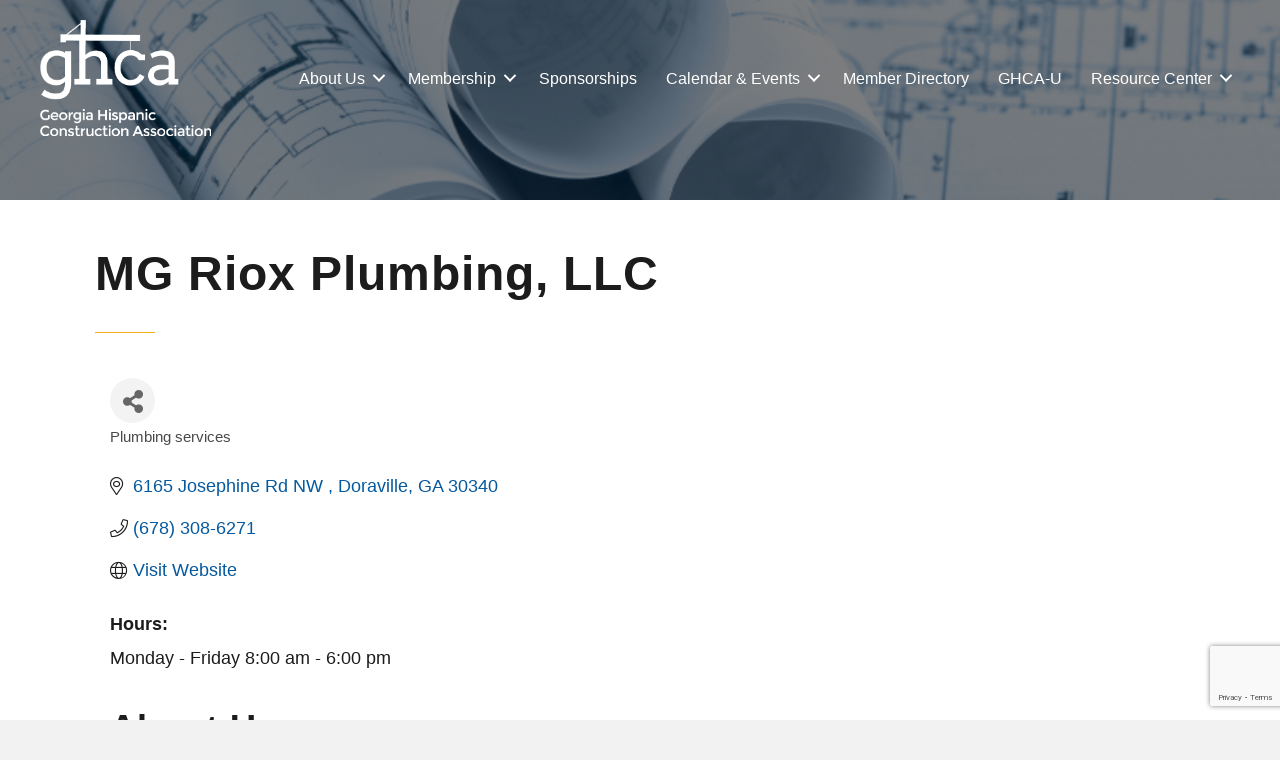

--- FILE ---
content_type: text/html; charset=utf-8
request_url: https://www.google.com/recaptcha/enterprise/anchor?ar=1&k=6LfI_T8rAAAAAMkWHrLP_GfSf3tLy9tKa839wcWa&co=aHR0cHM6Ly9idXNpbmVzcy5nZW9yZ2lhaGNhLm9yZzo0NDM.&hl=en&v=N67nZn4AqZkNcbeMu4prBgzg&size=invisible&anchor-ms=20000&execute-ms=30000&cb=wnezkrjbzp38
body_size: 49081
content:
<!DOCTYPE HTML><html dir="ltr" lang="en"><head><meta http-equiv="Content-Type" content="text/html; charset=UTF-8">
<meta http-equiv="X-UA-Compatible" content="IE=edge">
<title>reCAPTCHA</title>
<style type="text/css">
/* cyrillic-ext */
@font-face {
  font-family: 'Roboto';
  font-style: normal;
  font-weight: 400;
  font-stretch: 100%;
  src: url(//fonts.gstatic.com/s/roboto/v48/KFO7CnqEu92Fr1ME7kSn66aGLdTylUAMa3GUBHMdazTgWw.woff2) format('woff2');
  unicode-range: U+0460-052F, U+1C80-1C8A, U+20B4, U+2DE0-2DFF, U+A640-A69F, U+FE2E-FE2F;
}
/* cyrillic */
@font-face {
  font-family: 'Roboto';
  font-style: normal;
  font-weight: 400;
  font-stretch: 100%;
  src: url(//fonts.gstatic.com/s/roboto/v48/KFO7CnqEu92Fr1ME7kSn66aGLdTylUAMa3iUBHMdazTgWw.woff2) format('woff2');
  unicode-range: U+0301, U+0400-045F, U+0490-0491, U+04B0-04B1, U+2116;
}
/* greek-ext */
@font-face {
  font-family: 'Roboto';
  font-style: normal;
  font-weight: 400;
  font-stretch: 100%;
  src: url(//fonts.gstatic.com/s/roboto/v48/KFO7CnqEu92Fr1ME7kSn66aGLdTylUAMa3CUBHMdazTgWw.woff2) format('woff2');
  unicode-range: U+1F00-1FFF;
}
/* greek */
@font-face {
  font-family: 'Roboto';
  font-style: normal;
  font-weight: 400;
  font-stretch: 100%;
  src: url(//fonts.gstatic.com/s/roboto/v48/KFO7CnqEu92Fr1ME7kSn66aGLdTylUAMa3-UBHMdazTgWw.woff2) format('woff2');
  unicode-range: U+0370-0377, U+037A-037F, U+0384-038A, U+038C, U+038E-03A1, U+03A3-03FF;
}
/* math */
@font-face {
  font-family: 'Roboto';
  font-style: normal;
  font-weight: 400;
  font-stretch: 100%;
  src: url(//fonts.gstatic.com/s/roboto/v48/KFO7CnqEu92Fr1ME7kSn66aGLdTylUAMawCUBHMdazTgWw.woff2) format('woff2');
  unicode-range: U+0302-0303, U+0305, U+0307-0308, U+0310, U+0312, U+0315, U+031A, U+0326-0327, U+032C, U+032F-0330, U+0332-0333, U+0338, U+033A, U+0346, U+034D, U+0391-03A1, U+03A3-03A9, U+03B1-03C9, U+03D1, U+03D5-03D6, U+03F0-03F1, U+03F4-03F5, U+2016-2017, U+2034-2038, U+203C, U+2040, U+2043, U+2047, U+2050, U+2057, U+205F, U+2070-2071, U+2074-208E, U+2090-209C, U+20D0-20DC, U+20E1, U+20E5-20EF, U+2100-2112, U+2114-2115, U+2117-2121, U+2123-214F, U+2190, U+2192, U+2194-21AE, U+21B0-21E5, U+21F1-21F2, U+21F4-2211, U+2213-2214, U+2216-22FF, U+2308-230B, U+2310, U+2319, U+231C-2321, U+2336-237A, U+237C, U+2395, U+239B-23B7, U+23D0, U+23DC-23E1, U+2474-2475, U+25AF, U+25B3, U+25B7, U+25BD, U+25C1, U+25CA, U+25CC, U+25FB, U+266D-266F, U+27C0-27FF, U+2900-2AFF, U+2B0E-2B11, U+2B30-2B4C, U+2BFE, U+3030, U+FF5B, U+FF5D, U+1D400-1D7FF, U+1EE00-1EEFF;
}
/* symbols */
@font-face {
  font-family: 'Roboto';
  font-style: normal;
  font-weight: 400;
  font-stretch: 100%;
  src: url(//fonts.gstatic.com/s/roboto/v48/KFO7CnqEu92Fr1ME7kSn66aGLdTylUAMaxKUBHMdazTgWw.woff2) format('woff2');
  unicode-range: U+0001-000C, U+000E-001F, U+007F-009F, U+20DD-20E0, U+20E2-20E4, U+2150-218F, U+2190, U+2192, U+2194-2199, U+21AF, U+21E6-21F0, U+21F3, U+2218-2219, U+2299, U+22C4-22C6, U+2300-243F, U+2440-244A, U+2460-24FF, U+25A0-27BF, U+2800-28FF, U+2921-2922, U+2981, U+29BF, U+29EB, U+2B00-2BFF, U+4DC0-4DFF, U+FFF9-FFFB, U+10140-1018E, U+10190-1019C, U+101A0, U+101D0-101FD, U+102E0-102FB, U+10E60-10E7E, U+1D2C0-1D2D3, U+1D2E0-1D37F, U+1F000-1F0FF, U+1F100-1F1AD, U+1F1E6-1F1FF, U+1F30D-1F30F, U+1F315, U+1F31C, U+1F31E, U+1F320-1F32C, U+1F336, U+1F378, U+1F37D, U+1F382, U+1F393-1F39F, U+1F3A7-1F3A8, U+1F3AC-1F3AF, U+1F3C2, U+1F3C4-1F3C6, U+1F3CA-1F3CE, U+1F3D4-1F3E0, U+1F3ED, U+1F3F1-1F3F3, U+1F3F5-1F3F7, U+1F408, U+1F415, U+1F41F, U+1F426, U+1F43F, U+1F441-1F442, U+1F444, U+1F446-1F449, U+1F44C-1F44E, U+1F453, U+1F46A, U+1F47D, U+1F4A3, U+1F4B0, U+1F4B3, U+1F4B9, U+1F4BB, U+1F4BF, U+1F4C8-1F4CB, U+1F4D6, U+1F4DA, U+1F4DF, U+1F4E3-1F4E6, U+1F4EA-1F4ED, U+1F4F7, U+1F4F9-1F4FB, U+1F4FD-1F4FE, U+1F503, U+1F507-1F50B, U+1F50D, U+1F512-1F513, U+1F53E-1F54A, U+1F54F-1F5FA, U+1F610, U+1F650-1F67F, U+1F687, U+1F68D, U+1F691, U+1F694, U+1F698, U+1F6AD, U+1F6B2, U+1F6B9-1F6BA, U+1F6BC, U+1F6C6-1F6CF, U+1F6D3-1F6D7, U+1F6E0-1F6EA, U+1F6F0-1F6F3, U+1F6F7-1F6FC, U+1F700-1F7FF, U+1F800-1F80B, U+1F810-1F847, U+1F850-1F859, U+1F860-1F887, U+1F890-1F8AD, U+1F8B0-1F8BB, U+1F8C0-1F8C1, U+1F900-1F90B, U+1F93B, U+1F946, U+1F984, U+1F996, U+1F9E9, U+1FA00-1FA6F, U+1FA70-1FA7C, U+1FA80-1FA89, U+1FA8F-1FAC6, U+1FACE-1FADC, U+1FADF-1FAE9, U+1FAF0-1FAF8, U+1FB00-1FBFF;
}
/* vietnamese */
@font-face {
  font-family: 'Roboto';
  font-style: normal;
  font-weight: 400;
  font-stretch: 100%;
  src: url(//fonts.gstatic.com/s/roboto/v48/KFO7CnqEu92Fr1ME7kSn66aGLdTylUAMa3OUBHMdazTgWw.woff2) format('woff2');
  unicode-range: U+0102-0103, U+0110-0111, U+0128-0129, U+0168-0169, U+01A0-01A1, U+01AF-01B0, U+0300-0301, U+0303-0304, U+0308-0309, U+0323, U+0329, U+1EA0-1EF9, U+20AB;
}
/* latin-ext */
@font-face {
  font-family: 'Roboto';
  font-style: normal;
  font-weight: 400;
  font-stretch: 100%;
  src: url(//fonts.gstatic.com/s/roboto/v48/KFO7CnqEu92Fr1ME7kSn66aGLdTylUAMa3KUBHMdazTgWw.woff2) format('woff2');
  unicode-range: U+0100-02BA, U+02BD-02C5, U+02C7-02CC, U+02CE-02D7, U+02DD-02FF, U+0304, U+0308, U+0329, U+1D00-1DBF, U+1E00-1E9F, U+1EF2-1EFF, U+2020, U+20A0-20AB, U+20AD-20C0, U+2113, U+2C60-2C7F, U+A720-A7FF;
}
/* latin */
@font-face {
  font-family: 'Roboto';
  font-style: normal;
  font-weight: 400;
  font-stretch: 100%;
  src: url(//fonts.gstatic.com/s/roboto/v48/KFO7CnqEu92Fr1ME7kSn66aGLdTylUAMa3yUBHMdazQ.woff2) format('woff2');
  unicode-range: U+0000-00FF, U+0131, U+0152-0153, U+02BB-02BC, U+02C6, U+02DA, U+02DC, U+0304, U+0308, U+0329, U+2000-206F, U+20AC, U+2122, U+2191, U+2193, U+2212, U+2215, U+FEFF, U+FFFD;
}
/* cyrillic-ext */
@font-face {
  font-family: 'Roboto';
  font-style: normal;
  font-weight: 500;
  font-stretch: 100%;
  src: url(//fonts.gstatic.com/s/roboto/v48/KFO7CnqEu92Fr1ME7kSn66aGLdTylUAMa3GUBHMdazTgWw.woff2) format('woff2');
  unicode-range: U+0460-052F, U+1C80-1C8A, U+20B4, U+2DE0-2DFF, U+A640-A69F, U+FE2E-FE2F;
}
/* cyrillic */
@font-face {
  font-family: 'Roboto';
  font-style: normal;
  font-weight: 500;
  font-stretch: 100%;
  src: url(//fonts.gstatic.com/s/roboto/v48/KFO7CnqEu92Fr1ME7kSn66aGLdTylUAMa3iUBHMdazTgWw.woff2) format('woff2');
  unicode-range: U+0301, U+0400-045F, U+0490-0491, U+04B0-04B1, U+2116;
}
/* greek-ext */
@font-face {
  font-family: 'Roboto';
  font-style: normal;
  font-weight: 500;
  font-stretch: 100%;
  src: url(//fonts.gstatic.com/s/roboto/v48/KFO7CnqEu92Fr1ME7kSn66aGLdTylUAMa3CUBHMdazTgWw.woff2) format('woff2');
  unicode-range: U+1F00-1FFF;
}
/* greek */
@font-face {
  font-family: 'Roboto';
  font-style: normal;
  font-weight: 500;
  font-stretch: 100%;
  src: url(//fonts.gstatic.com/s/roboto/v48/KFO7CnqEu92Fr1ME7kSn66aGLdTylUAMa3-UBHMdazTgWw.woff2) format('woff2');
  unicode-range: U+0370-0377, U+037A-037F, U+0384-038A, U+038C, U+038E-03A1, U+03A3-03FF;
}
/* math */
@font-face {
  font-family: 'Roboto';
  font-style: normal;
  font-weight: 500;
  font-stretch: 100%;
  src: url(//fonts.gstatic.com/s/roboto/v48/KFO7CnqEu92Fr1ME7kSn66aGLdTylUAMawCUBHMdazTgWw.woff2) format('woff2');
  unicode-range: U+0302-0303, U+0305, U+0307-0308, U+0310, U+0312, U+0315, U+031A, U+0326-0327, U+032C, U+032F-0330, U+0332-0333, U+0338, U+033A, U+0346, U+034D, U+0391-03A1, U+03A3-03A9, U+03B1-03C9, U+03D1, U+03D5-03D6, U+03F0-03F1, U+03F4-03F5, U+2016-2017, U+2034-2038, U+203C, U+2040, U+2043, U+2047, U+2050, U+2057, U+205F, U+2070-2071, U+2074-208E, U+2090-209C, U+20D0-20DC, U+20E1, U+20E5-20EF, U+2100-2112, U+2114-2115, U+2117-2121, U+2123-214F, U+2190, U+2192, U+2194-21AE, U+21B0-21E5, U+21F1-21F2, U+21F4-2211, U+2213-2214, U+2216-22FF, U+2308-230B, U+2310, U+2319, U+231C-2321, U+2336-237A, U+237C, U+2395, U+239B-23B7, U+23D0, U+23DC-23E1, U+2474-2475, U+25AF, U+25B3, U+25B7, U+25BD, U+25C1, U+25CA, U+25CC, U+25FB, U+266D-266F, U+27C0-27FF, U+2900-2AFF, U+2B0E-2B11, U+2B30-2B4C, U+2BFE, U+3030, U+FF5B, U+FF5D, U+1D400-1D7FF, U+1EE00-1EEFF;
}
/* symbols */
@font-face {
  font-family: 'Roboto';
  font-style: normal;
  font-weight: 500;
  font-stretch: 100%;
  src: url(//fonts.gstatic.com/s/roboto/v48/KFO7CnqEu92Fr1ME7kSn66aGLdTylUAMaxKUBHMdazTgWw.woff2) format('woff2');
  unicode-range: U+0001-000C, U+000E-001F, U+007F-009F, U+20DD-20E0, U+20E2-20E4, U+2150-218F, U+2190, U+2192, U+2194-2199, U+21AF, U+21E6-21F0, U+21F3, U+2218-2219, U+2299, U+22C4-22C6, U+2300-243F, U+2440-244A, U+2460-24FF, U+25A0-27BF, U+2800-28FF, U+2921-2922, U+2981, U+29BF, U+29EB, U+2B00-2BFF, U+4DC0-4DFF, U+FFF9-FFFB, U+10140-1018E, U+10190-1019C, U+101A0, U+101D0-101FD, U+102E0-102FB, U+10E60-10E7E, U+1D2C0-1D2D3, U+1D2E0-1D37F, U+1F000-1F0FF, U+1F100-1F1AD, U+1F1E6-1F1FF, U+1F30D-1F30F, U+1F315, U+1F31C, U+1F31E, U+1F320-1F32C, U+1F336, U+1F378, U+1F37D, U+1F382, U+1F393-1F39F, U+1F3A7-1F3A8, U+1F3AC-1F3AF, U+1F3C2, U+1F3C4-1F3C6, U+1F3CA-1F3CE, U+1F3D4-1F3E0, U+1F3ED, U+1F3F1-1F3F3, U+1F3F5-1F3F7, U+1F408, U+1F415, U+1F41F, U+1F426, U+1F43F, U+1F441-1F442, U+1F444, U+1F446-1F449, U+1F44C-1F44E, U+1F453, U+1F46A, U+1F47D, U+1F4A3, U+1F4B0, U+1F4B3, U+1F4B9, U+1F4BB, U+1F4BF, U+1F4C8-1F4CB, U+1F4D6, U+1F4DA, U+1F4DF, U+1F4E3-1F4E6, U+1F4EA-1F4ED, U+1F4F7, U+1F4F9-1F4FB, U+1F4FD-1F4FE, U+1F503, U+1F507-1F50B, U+1F50D, U+1F512-1F513, U+1F53E-1F54A, U+1F54F-1F5FA, U+1F610, U+1F650-1F67F, U+1F687, U+1F68D, U+1F691, U+1F694, U+1F698, U+1F6AD, U+1F6B2, U+1F6B9-1F6BA, U+1F6BC, U+1F6C6-1F6CF, U+1F6D3-1F6D7, U+1F6E0-1F6EA, U+1F6F0-1F6F3, U+1F6F7-1F6FC, U+1F700-1F7FF, U+1F800-1F80B, U+1F810-1F847, U+1F850-1F859, U+1F860-1F887, U+1F890-1F8AD, U+1F8B0-1F8BB, U+1F8C0-1F8C1, U+1F900-1F90B, U+1F93B, U+1F946, U+1F984, U+1F996, U+1F9E9, U+1FA00-1FA6F, U+1FA70-1FA7C, U+1FA80-1FA89, U+1FA8F-1FAC6, U+1FACE-1FADC, U+1FADF-1FAE9, U+1FAF0-1FAF8, U+1FB00-1FBFF;
}
/* vietnamese */
@font-face {
  font-family: 'Roboto';
  font-style: normal;
  font-weight: 500;
  font-stretch: 100%;
  src: url(//fonts.gstatic.com/s/roboto/v48/KFO7CnqEu92Fr1ME7kSn66aGLdTylUAMa3OUBHMdazTgWw.woff2) format('woff2');
  unicode-range: U+0102-0103, U+0110-0111, U+0128-0129, U+0168-0169, U+01A0-01A1, U+01AF-01B0, U+0300-0301, U+0303-0304, U+0308-0309, U+0323, U+0329, U+1EA0-1EF9, U+20AB;
}
/* latin-ext */
@font-face {
  font-family: 'Roboto';
  font-style: normal;
  font-weight: 500;
  font-stretch: 100%;
  src: url(//fonts.gstatic.com/s/roboto/v48/KFO7CnqEu92Fr1ME7kSn66aGLdTylUAMa3KUBHMdazTgWw.woff2) format('woff2');
  unicode-range: U+0100-02BA, U+02BD-02C5, U+02C7-02CC, U+02CE-02D7, U+02DD-02FF, U+0304, U+0308, U+0329, U+1D00-1DBF, U+1E00-1E9F, U+1EF2-1EFF, U+2020, U+20A0-20AB, U+20AD-20C0, U+2113, U+2C60-2C7F, U+A720-A7FF;
}
/* latin */
@font-face {
  font-family: 'Roboto';
  font-style: normal;
  font-weight: 500;
  font-stretch: 100%;
  src: url(//fonts.gstatic.com/s/roboto/v48/KFO7CnqEu92Fr1ME7kSn66aGLdTylUAMa3yUBHMdazQ.woff2) format('woff2');
  unicode-range: U+0000-00FF, U+0131, U+0152-0153, U+02BB-02BC, U+02C6, U+02DA, U+02DC, U+0304, U+0308, U+0329, U+2000-206F, U+20AC, U+2122, U+2191, U+2193, U+2212, U+2215, U+FEFF, U+FFFD;
}
/* cyrillic-ext */
@font-face {
  font-family: 'Roboto';
  font-style: normal;
  font-weight: 900;
  font-stretch: 100%;
  src: url(//fonts.gstatic.com/s/roboto/v48/KFO7CnqEu92Fr1ME7kSn66aGLdTylUAMa3GUBHMdazTgWw.woff2) format('woff2');
  unicode-range: U+0460-052F, U+1C80-1C8A, U+20B4, U+2DE0-2DFF, U+A640-A69F, U+FE2E-FE2F;
}
/* cyrillic */
@font-face {
  font-family: 'Roboto';
  font-style: normal;
  font-weight: 900;
  font-stretch: 100%;
  src: url(//fonts.gstatic.com/s/roboto/v48/KFO7CnqEu92Fr1ME7kSn66aGLdTylUAMa3iUBHMdazTgWw.woff2) format('woff2');
  unicode-range: U+0301, U+0400-045F, U+0490-0491, U+04B0-04B1, U+2116;
}
/* greek-ext */
@font-face {
  font-family: 'Roboto';
  font-style: normal;
  font-weight: 900;
  font-stretch: 100%;
  src: url(//fonts.gstatic.com/s/roboto/v48/KFO7CnqEu92Fr1ME7kSn66aGLdTylUAMa3CUBHMdazTgWw.woff2) format('woff2');
  unicode-range: U+1F00-1FFF;
}
/* greek */
@font-face {
  font-family: 'Roboto';
  font-style: normal;
  font-weight: 900;
  font-stretch: 100%;
  src: url(//fonts.gstatic.com/s/roboto/v48/KFO7CnqEu92Fr1ME7kSn66aGLdTylUAMa3-UBHMdazTgWw.woff2) format('woff2');
  unicode-range: U+0370-0377, U+037A-037F, U+0384-038A, U+038C, U+038E-03A1, U+03A3-03FF;
}
/* math */
@font-face {
  font-family: 'Roboto';
  font-style: normal;
  font-weight: 900;
  font-stretch: 100%;
  src: url(//fonts.gstatic.com/s/roboto/v48/KFO7CnqEu92Fr1ME7kSn66aGLdTylUAMawCUBHMdazTgWw.woff2) format('woff2');
  unicode-range: U+0302-0303, U+0305, U+0307-0308, U+0310, U+0312, U+0315, U+031A, U+0326-0327, U+032C, U+032F-0330, U+0332-0333, U+0338, U+033A, U+0346, U+034D, U+0391-03A1, U+03A3-03A9, U+03B1-03C9, U+03D1, U+03D5-03D6, U+03F0-03F1, U+03F4-03F5, U+2016-2017, U+2034-2038, U+203C, U+2040, U+2043, U+2047, U+2050, U+2057, U+205F, U+2070-2071, U+2074-208E, U+2090-209C, U+20D0-20DC, U+20E1, U+20E5-20EF, U+2100-2112, U+2114-2115, U+2117-2121, U+2123-214F, U+2190, U+2192, U+2194-21AE, U+21B0-21E5, U+21F1-21F2, U+21F4-2211, U+2213-2214, U+2216-22FF, U+2308-230B, U+2310, U+2319, U+231C-2321, U+2336-237A, U+237C, U+2395, U+239B-23B7, U+23D0, U+23DC-23E1, U+2474-2475, U+25AF, U+25B3, U+25B7, U+25BD, U+25C1, U+25CA, U+25CC, U+25FB, U+266D-266F, U+27C0-27FF, U+2900-2AFF, U+2B0E-2B11, U+2B30-2B4C, U+2BFE, U+3030, U+FF5B, U+FF5D, U+1D400-1D7FF, U+1EE00-1EEFF;
}
/* symbols */
@font-face {
  font-family: 'Roboto';
  font-style: normal;
  font-weight: 900;
  font-stretch: 100%;
  src: url(//fonts.gstatic.com/s/roboto/v48/KFO7CnqEu92Fr1ME7kSn66aGLdTylUAMaxKUBHMdazTgWw.woff2) format('woff2');
  unicode-range: U+0001-000C, U+000E-001F, U+007F-009F, U+20DD-20E0, U+20E2-20E4, U+2150-218F, U+2190, U+2192, U+2194-2199, U+21AF, U+21E6-21F0, U+21F3, U+2218-2219, U+2299, U+22C4-22C6, U+2300-243F, U+2440-244A, U+2460-24FF, U+25A0-27BF, U+2800-28FF, U+2921-2922, U+2981, U+29BF, U+29EB, U+2B00-2BFF, U+4DC0-4DFF, U+FFF9-FFFB, U+10140-1018E, U+10190-1019C, U+101A0, U+101D0-101FD, U+102E0-102FB, U+10E60-10E7E, U+1D2C0-1D2D3, U+1D2E0-1D37F, U+1F000-1F0FF, U+1F100-1F1AD, U+1F1E6-1F1FF, U+1F30D-1F30F, U+1F315, U+1F31C, U+1F31E, U+1F320-1F32C, U+1F336, U+1F378, U+1F37D, U+1F382, U+1F393-1F39F, U+1F3A7-1F3A8, U+1F3AC-1F3AF, U+1F3C2, U+1F3C4-1F3C6, U+1F3CA-1F3CE, U+1F3D4-1F3E0, U+1F3ED, U+1F3F1-1F3F3, U+1F3F5-1F3F7, U+1F408, U+1F415, U+1F41F, U+1F426, U+1F43F, U+1F441-1F442, U+1F444, U+1F446-1F449, U+1F44C-1F44E, U+1F453, U+1F46A, U+1F47D, U+1F4A3, U+1F4B0, U+1F4B3, U+1F4B9, U+1F4BB, U+1F4BF, U+1F4C8-1F4CB, U+1F4D6, U+1F4DA, U+1F4DF, U+1F4E3-1F4E6, U+1F4EA-1F4ED, U+1F4F7, U+1F4F9-1F4FB, U+1F4FD-1F4FE, U+1F503, U+1F507-1F50B, U+1F50D, U+1F512-1F513, U+1F53E-1F54A, U+1F54F-1F5FA, U+1F610, U+1F650-1F67F, U+1F687, U+1F68D, U+1F691, U+1F694, U+1F698, U+1F6AD, U+1F6B2, U+1F6B9-1F6BA, U+1F6BC, U+1F6C6-1F6CF, U+1F6D3-1F6D7, U+1F6E0-1F6EA, U+1F6F0-1F6F3, U+1F6F7-1F6FC, U+1F700-1F7FF, U+1F800-1F80B, U+1F810-1F847, U+1F850-1F859, U+1F860-1F887, U+1F890-1F8AD, U+1F8B0-1F8BB, U+1F8C0-1F8C1, U+1F900-1F90B, U+1F93B, U+1F946, U+1F984, U+1F996, U+1F9E9, U+1FA00-1FA6F, U+1FA70-1FA7C, U+1FA80-1FA89, U+1FA8F-1FAC6, U+1FACE-1FADC, U+1FADF-1FAE9, U+1FAF0-1FAF8, U+1FB00-1FBFF;
}
/* vietnamese */
@font-face {
  font-family: 'Roboto';
  font-style: normal;
  font-weight: 900;
  font-stretch: 100%;
  src: url(//fonts.gstatic.com/s/roboto/v48/KFO7CnqEu92Fr1ME7kSn66aGLdTylUAMa3OUBHMdazTgWw.woff2) format('woff2');
  unicode-range: U+0102-0103, U+0110-0111, U+0128-0129, U+0168-0169, U+01A0-01A1, U+01AF-01B0, U+0300-0301, U+0303-0304, U+0308-0309, U+0323, U+0329, U+1EA0-1EF9, U+20AB;
}
/* latin-ext */
@font-face {
  font-family: 'Roboto';
  font-style: normal;
  font-weight: 900;
  font-stretch: 100%;
  src: url(//fonts.gstatic.com/s/roboto/v48/KFO7CnqEu92Fr1ME7kSn66aGLdTylUAMa3KUBHMdazTgWw.woff2) format('woff2');
  unicode-range: U+0100-02BA, U+02BD-02C5, U+02C7-02CC, U+02CE-02D7, U+02DD-02FF, U+0304, U+0308, U+0329, U+1D00-1DBF, U+1E00-1E9F, U+1EF2-1EFF, U+2020, U+20A0-20AB, U+20AD-20C0, U+2113, U+2C60-2C7F, U+A720-A7FF;
}
/* latin */
@font-face {
  font-family: 'Roboto';
  font-style: normal;
  font-weight: 900;
  font-stretch: 100%;
  src: url(//fonts.gstatic.com/s/roboto/v48/KFO7CnqEu92Fr1ME7kSn66aGLdTylUAMa3yUBHMdazQ.woff2) format('woff2');
  unicode-range: U+0000-00FF, U+0131, U+0152-0153, U+02BB-02BC, U+02C6, U+02DA, U+02DC, U+0304, U+0308, U+0329, U+2000-206F, U+20AC, U+2122, U+2191, U+2193, U+2212, U+2215, U+FEFF, U+FFFD;
}

</style>
<link rel="stylesheet" type="text/css" href="https://www.gstatic.com/recaptcha/releases/N67nZn4AqZkNcbeMu4prBgzg/styles__ltr.css">
<script nonce="gO1rtJTT3Vj9B_6yxoMKQA" type="text/javascript">window['__recaptcha_api'] = 'https://www.google.com/recaptcha/enterprise/';</script>
<script type="text/javascript" src="https://www.gstatic.com/recaptcha/releases/N67nZn4AqZkNcbeMu4prBgzg/recaptcha__en.js" nonce="gO1rtJTT3Vj9B_6yxoMKQA">
      
    </script></head>
<body><div id="rc-anchor-alert" class="rc-anchor-alert"></div>
<input type="hidden" id="recaptcha-token" value="[base64]">
<script type="text/javascript" nonce="gO1rtJTT3Vj9B_6yxoMKQA">
      recaptcha.anchor.Main.init("[\x22ainput\x22,[\x22bgdata\x22,\x22\x22,\[base64]/[base64]/MjU1Ong/[base64]/[base64]/[base64]/[base64]/[base64]/[base64]/[base64]/[base64]/[base64]/[base64]/[base64]/[base64]/[base64]/[base64]/[base64]\\u003d\x22,\[base64]\x22,\x22E8K0Z8Kjw4MRbcOmwqTDt8OCw7wzRMKqw4XDoyx4TMKlwq7Cil7CqcKeSXNqecOBIsKYw69rCsK6woQzUXAGw6sjwogPw5/ChTfDiMKHOEo2wpUTw4gRwpgRw5RbJsKkccKgVcORwr0aw4o3wpTDqn96woNPw6nCuALCgiYLagV+w4tRGsKVwrDCtcOkwo7DrsKcw5Enwoxdw5xuw4EEw6bCkFTCl8KuNsK+WGd/e8KOwph/T8OYFhpWWsOMcQvCqzgUwq93ZMK9JFnClTfCosKJD8O/w6/Dj0LDqiHDowNnOsOUw4jCnUlURkPCkMKRDMK7w68Lw4Fhw7HCrcKODnQjDXl6OsKIRsOSGcO4V8OyYRl/AgBAwpkLBMK+fcKHVcOuwovDl8ORw680wqvCmSwiw4gHw4vCjcKKVsKZDE8NwobCpRQ6a1FMWhwgw4t8esO3w4HDpynDhFnCt2s4IcOgH8KRw6nDrMKNRh7DhMK+QnXDjsOBBMOHKDAvN8OqwrTDssK9woHCmmDDv8OqE8KXw6rDv8KNf8KMPcK4w7VeIkcGw4DCpF/[base64]/wpTCuG8Aw6tIccOSwpw4wqA0WQFlwpYdHRkfAwrCmsO1w5A9w5XCjlRvBsK6acKnwqlVDibCuSYMw4EBBcOnwottBE/DhcO1woEub3ArwrvCp0YpB0M9wqBqY8KdS8OcDlZFSMOGDTzDjFTCsSckOx5FW8Oxw4bCtUdbw4w4CmoQwr13QnvCvAXCvMOkdFFXQsOQDcO9woMiwqbChsKEZGBFw5LCnFxOwqkdKMO5ZgwwTyI6UcKiw7/DhcO3wqPCrsO6w4diwrBCRCrDusKDZUHCgS5PwrdlbcKNwojCkcKbw5LDtsOyw5AiwrE7w6nDiMKkE8K8wpbDlmh6REvCusOew4RDw70mwpovwovCqDEYegRNCkJTSsOwNcOYW8Kcwr/Cr8KHUcOcw4hMwoFpw604Cz/CqhwmexvCgDTCo8KTw7bCo3NXUsOcw7fCi8KcfsODw7XCqn52w6DCi1QHw5xpGsKdFUrCkVFWTMOfCsKJCsKPw7MvwoszWsO8w6/[base64]/CuT/CoWF9CHPChsKPLFNvYW1Kw7fDqsOkPMOswpMjw68FJENPZMOZSMKLw5TDksKsH8KuwoEywoDDtxTDlcO2wofDkAA+w7c3w4nDhsKXck8jF8OmEMO+T8OjwrpQw4oFFQrDpXEOfsKPwpo1wp/[base64]/[base64]/DhHJDw6opQsOXwpdnw4Uob2bDj8OUD8Kyw4LDtVzCliNQw6rDjETDplHCuMOZwqzCrhI+XX3Dq8OrwpN+wolaAMKcPWjDpMKHwozDiB0KJlHDu8Omw7xdCFvCo8OOwrZdw7rDisKMZ1xRFcKiw59Twq/Dg8O2AMKtw7/CmsKxw6BHUFV5wpzCnGzDmcKwwpTCjcKda8O4wovCuBlkw77ChlwmwrXCuFgNwoMuwq3Dlls2wpkEw6/[base64]/Cv8Oge8Oaw7EwwrwTMwckw49jwpYfFMOfX8OFZ2FewobDkcO2woDCuMOYJ8OOw5fDqMKgWMK9CmXDrgnDlzPCm0bDm8OPwoXClcO3w6fCnQZAFRMHVcKUw5fCgD1/wppISCnDtBfDqMOUwpXCoiTDo0TCh8KAw5fDjMKhw7rDrx0IesOKaMKaMRjDlxvDokzDlMOoajLCrgVWw79gw57Cg8OsOV9Zw7ljw5HCsD3Dn1XDok3DlsOld13Cpkk4Zxgtw49Mw6TCr8ORfyhgw4gYeXYlOUs7PmHDq8Kvwr/DrnPCt0hTACdmwq3CqUnDjwTCnsKXGkTCtsKDYAbDsMKCL24gJTsrAl59Z1HDvy1/woltwpcIKMOaV8K0wrDDkTsRK8OweU3CicKIwrXCm8O7wpLDl8OXw5PDlQ7CrsO7DMKDw7VBw53CoDDDjWXDuA1cwoZNEsOgKH/Cn8Kpw4hbAMKuCEfDoyoUw4bCtsOwc8KZw5poB8Olwrt/[base64]/McOVwpIBw4PCp0ZcwqZ9wppqDMOpw4HCkMOrT3DCj8OlwrdXHMOTwpjChMOCOcO/wqs4Tj7DrBoDw7XDlmfDsMOeZcKZAAZmwrzCnC8Nw7A8asKtbVXDocKgwqB/wqPCpsOHTMKmw6IyDMKzH8OQw5IXw7t8w6nCmcOgwqZ9w5zCqcKFw7PDnMKDHMKywrAMQXJHSMKhF3/Ci0rCghjDhMKVUFZ1woV+w4QGw6jChwxiw6rDvsKEwoElFMONwrTDr1wFwr5gVG3DlnlFw7ZYEhF2AS3DvQ99OVhlw5ZJw4wSw5PDkMKgw7vDqDvCnHNSwrLCj0p2azrCs8KPbQQ1w4pgZCbCu8O3wpTDiD/Dj8K4woBXw5bDgcK/[base64]/bxNhXwJ8w6BPfid+w5fDqS0NYsKHb8OgVjJVNUHCtsKwwoMQwqzDv2oOwrnCpxhsR8KdVsOjWXLCqzDDucKrGsOYwq/[base64]/CgmcUZXnDssO5UEXCmsO3wo41w6NLZcOeWT5CPcOxIF1hw40lwqYKw47DtcOywpIBHAlywqF2GcOiwr/Cuj5rfh8Tw4gRBynCrsOPwp5VwrM3woHDpsK7w7cawrx4wrDDsMKtw5TCsnPDncKrKC5qXHhuwpd+wrVHU8ORw47DlUAOGgLDmsKjwpRowp4MdsKew4tpc3DCrh99w4cvw4HClH/ChRY3w5vCvGzCnRHDusO7wq4ZagFGw7I+a8OkIsOaw7TCjn/[base64]/CkMKRaHVrScOpw401wrB+acOIw7Igw7Q1U8Okw4Iew4lDPcOfwocfw6PDqiDDn3PClMKMw4A9wpTDn3vDlHlWacKJw6pIwqHChcKywpzCrWHDjsKTw4N9RT/CscOsw5bCrHfDn8Oawr3DpR7Dk8KVYsOYIHUAGUbDsx/CssKCc8KOBMKFfGFISHY9w4ZDw73CgcKMbMOLFcKtwrtdYSIowqlANWLDkUx7QmLChAPCrcK2wp3DpsObw5pMKUbDscKRw6/[base64]/DgFAIEgPCk8Kxw4TCmMOvZzZWeCdtbMKtwq/CrMKmw6TCrWjDlwPDv8K3w6bDkH1vZMKSa8O/YEgNeMO1wr40wpMbVinDocOrYAd/[base64]/CtxljSkwawoPCh8O4w7XCscKkS8OVfMKefXVDw4tawobChFwkesKEUVnDo3TChsKMImDCvcKpPcO2eSdpLcOhPsKODiXDgTdbw6gQwpMiXsK/w6jCkcKEw5/CpMOPw5Jawrpqw4LCmG/Ck8OAw4XCgxzCvMOJwroIe8KJED/CicOXM8KxbcOXwqXCvjTCscKZa8KQWlUqw6nCqMKuw78DJsK+w7XCvQzDuMKVPMKbw7h3w7fCpsOyw77CniMywpQ6w5rDm8K0IMK0w5LCp8KiUsO9MAI7w4xXwohFwp3DpznCo8OSeCkKw4LDnMK5cQ4pw4/[base64]/DusKsXcKawrjCqBzCk8OUYcOyYmbCpCLDjMOeMzHCsCXDoMKae8KKOQksY1lpfHfCkcOQw6kFwoNHFQdLw6bCocK/[base64]/w5RCwpgWQXo6wqwSdHDCpzPDn8K+w4RMFcKvZ0/DoMO2w4XDo1jClcKvw4PDusOqf8OifkHCkMK7wqXCmV0HPHzDtG/DgB/DosK2b0JkX8KTJMKNNnQDHTAwwqhCZAHDmjB/H3tQIMONRAjCl8OZwofDnyQGFsOiSTvCqwnDncKxA3Newp9bKH7CqGMsw7XDkUrDsMKPRHnCm8ONw5s6AcO/GcOfYWLCiCQRwrnDnAXCjcKew7LDhMO9FxpnwrR3wq0zO8KzUMOkwofCjzhww63Dq2xSw7zDvhnCrV0jw400YcOKFsKAwr4yczXDtCNEcsKhPzfCscK9w4gewpZew7d9wp/[base64]/[base64]/DgcKxHyw1w5bDnVAZfgnCvMOuE8OCAhkkQcKUF8KSVHgIw5wHRAzDjjDCqnvDmsKjGcOiUcKTw4ZfK2syw5wECcO2Y1ADeSPDnMOjwqhwP1x7wp9Mwr/DmmHDiMO9w5fDu0wnEhk9C3IUw5ZzwqhYw5w0KcOcR8OUUMK5QnYoKy/CrVgxeMO2YTcgwq/CuRA1wrTCjlLDqHPDt8OIw6TCusOtFMKUfcKhCyjCsXLClcK+w4vDq8OgKSLCvMO8VcKbwp3DpTnDjMKrZ8KdKGZLYD89UMKjwqjCkVLCpsO9E8O9w4zDnxXDjMOWwog8wpg0wqUhNMKSCA/DqcKsw6TCiMOFw6s+w6gmJUDCsloHAMOrw6jCsybDqMObcMOwQ8KUw5J1w4HDpFzDmmhHE8KjZ8OtUmx2P8KpWcOewrQeOsO/c1DDtcKfw6HDlMKTaWfDhwsobsKbJ3vDjcOOwo0ow6Z+BRUkWMO+C8KJw6HCg8Otw67Cl8Ocw7fCh3nDp8Kew7JDWhLCsUjDu8KfTsOSw4TDrlpcw7fDjQYUwrnDrQfCs1Q8T8K+w5AYw64Kw7/CvcO7wonDpmAtJjnDicOgfhlWUcKtw5IQTkHClcObwr7CghdlwrAwRWlZwpkmw5LCnsKMw6AMwrXDnMOawphUw5M3w6BOPWLDlxRnDhBAw5UqA1pYOcKYwo/[base64]/CnV3Cqj3Dt8OSw6tQDMOnw4DCjDsHEsOlw7oCw5hqD8KqSsOyw4Bvag4ZwqU4woUFNSRcw7gPw5ULw6wow50TFxcbGCBHw5cHMBBiM8KnSXTDp0B8L3ppw5RrWMK7UX3DvkjDukVvWWnDhMKVwphucXDDjVHDllzDqcOmOMOBVsOZwp51GMOIOMKUwqcRw7/CkzZxw7AmJMOUwpjDhsOTS8OrfcOEZQvCv8K5bsOAw7JLw6l5AmclV8K1wqDCpWXCqTzDkUjDssO3wqh8wqp3wq7CtSxfHgN3w5IVWg7CgT0bdivCjxnChEZLCAIpIVPDqsOgIcKcVMOlw4DDr2PDocKXQ8Ofw50VJsKmSFPDocKmI0Y8bsOdLBTDrcKjTmHCj8O/w43ClsOOL8Klb8K1RGI7AybDr8O2Mw3CocOCwr7CusO5AgLCgxxIA8KnJh/CosO3w6ZzJ8KVw6s/L8KjC8Ovw6/DosK5w7PCnMOzw7oLZsKowoFhLW4+w4fCocO/[base64]/CvMKAw73CqMKmd8OHw5/DjA/[base64]/DpXvDn2lHwoN1w7J1wpTClnrDtMKZWT7CmsOUAgnDjyTDlGUOwpTDmw0cwocww4DCjEM1w4YqasKwW8KfwoTDlQsZw7zCmMO2IMO7wp11w6U7wobDuBwMO1jCtmLCqsKIw5/CjF3DokI3bQoqHsK1wolGwprDo8KRwpfDhVTCqSs3wpFdU8OswrzDp8KLwp3Csj0WwptBEcKywrPCmsO7UHQ5w5oOBcO0X8KVw4t7Vj7DuV4Kw4TCscKBYFMyLVvCqcOKVsOZwonCi8OkCcKlwp13PsKufmvCqnDDlsOIfcOGw6PDn8OawqgyUzwgw6ZNUD/[base64]/DlsKyd8O5w6MYwpR8w4vCtcKfTsKfwqJjw4nDlMO8E1HDk1FEw4vCnsOYRyfCmh3CqMKGGsOxLBfDo8KHasOdICETwqAZHMKobXUdwoINMRYJwoIKwrRXDsOLJ8OFw4ZbYH/DtFDDpB9EwqXDh8O0w5gVScKPw43CtgXDsiXCs054DMK3w5/CuxnDvcOPD8K4ecKVwq06woBtCHlDEFbDq8K5MGDDgMOWwoLCmsKzPFgpUMKew5kuwqDCg2pHTzxLwr8Uw405J293LMOzw79yUX/CjWXCkCccwq3CiMO6w7s3w7XDhw5owp7CnsK5QsOaDWU3fFkrw67Dl0/DnVFFDx7DocOLTcKLw6YAw6p1GMK8wpPDvwHDgxFXw4INVsOMGMKcw6TCkE5qw758PSzDo8KzwrDDuXDDtsKtwoQHw7QeN2LCl0UNWHHCtV/[base64]/DhsKnCsK2Y8KFwr0jw6rCvCV9w6bCrMK7asOLORrDusKJwpx+bynDj8KzAU53wq8EVMObw6EFw6LCrivCrAjCqzfDgcOQPMKvwqfDhBDDk8OLwpDDulI/FcOIPcKFw6XDjkjDu8KLR8KVw4fCoMKePlVzwrnCplzCqzPDnms+XcOaU1tfI8KSw7/ClcKjI2zCuADDsHHDu8OkwqZFwpc6XcOTw7XDs8O0w64lwoRaMsOLLV9Qwqo0f27DqMO+acOPw6/[base64]/DmMOGwqp5dlPDtFxOOC0kWsOZP0dwZXbClMOSVj9+Qnhpw5/DvsOBw5jDosK4JWUmfcKswrAVw4UTw6nDisO/Ig7CoUJ8WcOJAw7Ct8KAeijDncOTIsK4w6xSwp7DuxzDnFLCqQPCj2bChnHDvMKvOwUnw6VPw4M4JMKjbcKwGSJxOw7CpmXDjBnDlUDDomvDqsKUwp5XwrLCjcKwHAzDlzXCj8K8HwHCvX/Dm8KCw58mEMKcPk8Yw5zCjzvDoRPDusKNQsO8wqjDngIbQ2LCmyPDg37CjSIWWAnCmsOowqE0w4nDpcKGchHCuxldN2jDg8KBwp/[base64]/[base64]/DoV3DjMKmQBZXVcKDwprDrEorwrLCusKKbcOGw5/CicO/wq1aw7bDh8KUbgrDolpwwrvDiMOvw606IgTDhcKLJMKBw78dTsO3w4fDsMKXw4jCscKYQsOgwqLDr8KpVy0HYjdNAE8JwpA7T0BWJWQOHsKla8OYGnfDkMKfHDolw7fDhR7Co8O0IsOmC8OPwo/CnEkSfQVkw5ZuGMKgw58kCcObworDt2TDrTIawq7CiUNDw4s1G0FswpXDh8KpCjvDrMKNF8K+MsKfTMOpw4fCh2TDisKkNMOhLGTDnR7CnsO6w4zCgiJRXsO9wqp0C3BiW2/CqjMkT8KKwr96wp8GPGvCol7DojFgwrgWw6bCncO3w5/[base64]/CnMO7wqHDlUtNVSXCpMKpw7LCrcOdwrHCiigbwq7DucOwwpVNw5c1w6I0G3cNw6DDi8KCKS7Cv8K4djDDkmLDpsOwIVJDwokfwqxtw6JIw6zCii4nw5wgL8ORw6ISwp/DlyFWf8OMwprDg8OhI8OJWBpyaVAEdwjCs8OhX8O7OMOlw7MzSMK1GsOTRcKjCsKBwqzChBfChTUqRT7ChcKzfQnClcOEw7fCgMO3XBPChMOZQzNQeknDunZpwo7CsMKCcMOaQ8O/w5XDiwbCpkB4w6PDhcKQBS/[base64]/Ck0jDlkp+w6hyZ8KEwr3ChGsCXsOCwpNzNMOEwopTw5jCkMKDShbCjsKjTVLDryIOw68YZsKgZMObPcKuwoo5w7LCsjlbw59rw6oBw5sJwq9OQMKkMF9Swrg8wqdOLyfCjcOnw63CrA0Bwrl3fsOlw47CucKuWjVSw53Cgn/CpAHDhMKsYxYwwrbCrm8ZwrvCnQZWWnrDs8OAwow4wpvCl8OLwpEmwpFEPcOZw4LCtxbClMOmwoTClsO2wr9cw4MnLQTDtjRMwo9mw5JNBz/ClDU9IcKpRAgbbCfCn8KpwoHCuXPCmsOqw7xGOMKyOMK+wqJHw6zDmMKqPcKIwqEww5MBw7BldWHCpAtbwpdKw7Mbwq3DusOKBMOOwr/[base64]/CpsKcA0PCh8Osw5gUw4lFwrHCscKxwoUAwrbCs0fDrcKzwopuFkLCtMKVZ2/DgVlsME3CqcOyBsK9QcK8w7hdAcKSw6IqGEthe3HDsDo1QxBgw4QBSxVNDwk1MT8iw6I8w6gsw5w+wqjDoQMYw5B+w4x9WsKSw6YGCcOGPsOCw4t/w4BQZ3RWwqdrUcKnw4p+w5nDl3Vnwr80RsKqIDxGwp/DrsOdUsOdwqkHCQUPKcKaInPDqh9zwpTDs8OANnrCtAfCpcOxRMKpDcO6dsOCwoPCj34qwrgSwp/[base64]/DnsKQw7DDksO+wppVw7PCkMKlw7LCkMKYwrXDjELCuVRpfWoLwqXDhsOlw7QSVngrUgfDhHkaOcKpw6g9w5vDucKJw6rDocO6w4Edw5FcP8O1wokQw4ZFOMOswqPChWbCssOfw5fDsMKcE8KLa8OywqNJOMOqW8OKVXPCrsKyw7bCvgfCsMKRwq46wrzCusKlwr/CsGtEwq7DgsOGRMOHR8O/B8KCHMO6wrFqwpPCm8KGw6PCjMODw7vCnMOONMK8w5oswossMsK7wrYNwoLDvl8YeFcIw5xWwphvSCF4RsOOwrbCg8K4w7jCoR/DmkYUHMOBZcO6dsO2wrfCrMOaXQvDn21KNxPDhMOrLcOSeHpBXMO/G0zDr8OdWMKbw7zCocKxaMKsw7fCunzClxHDq1zCpsKDwpTDs8KmNjQhH30RRizCt8Kdw4jCiMOaw7vCqcKRRcOqSBFsXlEkwrF6YMOvITXDlcKzwr8vw7nCqlYwwp/CicKOw4rCjBvDs8K4w7bDgcO7w6ERwrNIa8KxwrrDscOmJsOfOcKpwr7ClsKnZw/CjBrDnn/CksOzw6BVAkxtAcOJwoZoHcOHwqrChcOjPRXCpsO3W8O5w7nCr8KQEsKIDxo6WgDCqcOhbsKlRX4Kwo/[base64]/Cl0vDrMOsMcOtGTlHwqI4wrfDpWbDpGlVLMK1ESTCowsHwoIUPF3CownCjVPCk0/CssObw5PDv8OGw5PCgQjDiC7DucOdwoZyBMKaw6Uuw5HClUVpwrh0AifDnkXDjcKKw6MBHGXCognDmcKYU2zDg1UEEwEzw5U3B8KEwrzClsONZsKiPTFFfSRvwp9ow57Cv8OrAHptWcKQw4szw7RUSGQjPV/DicKLYi0ZVTzDoMOiwp/DkV3CucKiWCBFWj/Dt8OLchDCksOXw5HCgwbDgXM2WMKwwpUow6rDvX8uwo7DugtKK8Obw79Hw49/w7VzN8KVQcKQJMOUOMKiwqQYw6E1w5M3AsOiEMOgV8OEwoTCkcO2wq7DrR9Rw4bDlGweOsOETcKyZMKKUsOLCwlyXsOWw5/DjMOgwqDCusKYZVFxfMKUbn5QwqTDmsK8wqzCmsKkOsOfDjIMShULKWZcX8O5TsKQwozCk8KJwrkow4vCt8O+w5AqSMO4V8OjbsO5w5ciw7rCqsOqworDrcOmwqYIOlXCvQzCmsObTCPCuMK9worCkznDpRXCrcKPwqtCDcOhesO+w5/CpwjDoQVmwpjDqMK8TsOww7rCpMOew6ddRMO9w47DtsO0AsKAwqN6ecKmcQfDs8KEw4zCpjkfwqbDqcKyYWPDmz/Dv8Odw6dNw4E6GsKUw5deWMOifQnCpMKLAAvCnEPDqSZxTMOqa1PDjXTCpRPChH7ClV7CoGYrZ8KQQsK8wq3CmMKuw4fDrDjDih/CjEbDhcKzw4sabyPDt2PDnzfDs8KkQcOvw456woE1ZcKccXQvw4NeYGdUwqnCp8OMCcKQOlLDpmnCr8OWwq7CinV5wpfDqVTDh3grXiDDjXQaUDLDmsONBcO5w6oawoQdw5InR2NfAk3CjcKew7HCmFxZw5zCji/DhRnDk8KJw7UzJ00AXsKTw4XDvMOLbMOmw4xCwp0Fw55DMsKwwq5Hw7sLwoMDLsKPFylVcsKrwoAbwr/Dt8OQwpYNw4/[base64]/DusKxcsOTFMKnwrbCgMK8w7rCvcKrw5HDisK3wqJERxMRw5LDj0LCm3kUacKNIcK3wprCp8Ouw7EewqTCjMKrw6kNYjttPHVLw7sRwp3DgcOHXcOXQxHCv8OWwqrCmsO/MsKlQMOABcKkacKefU/DnAvCq0nDtlDCmMOxGTnDpHTDqcKFw6EtwqrDlyFswonDjcOZI8KjUF5vcGksw4pLEsKZwqvDoltTM8Kvwr0tw64OOF7Cr2FvW2JqHhDCplkXfCLDvSbDk3xgw6vDjnNdw4fDrMOJV0UWwqTDucKUwoJJwrJEwqdGbsOew7/CoizCngDDvnhDw7LDtFHDisKmwq8PwqcpGcKdwrHCj8OOwq1mw4Ehw7rDrhvCgjdnahPCocOtw7HCnsK/[base64]/CuijCr8OIwpzCsjhXQxVdUmXDsE5Sw4HDuylgw4JXJ0LCtcOsw6bDg8K9eXrCvVDCn8KFFsKuC2YkwofDp8OTwoHDrEg+GMORdsOewpXCkVrCpDvDrWjChDnCngB5CsK9AlhhIRszwpNaeMOTw7V4VMKhdQ47dG/Dmx3CicKlJF3CsQ9CLsK7MjLDjsOvKznDp8OwEsOaFFh9w6HDuMOQUwnClsOMYV3Dt00VwqdrwpUww4c+woRwwqEpWS/DpHfDmcKQWitLYxbDpcKzw6prcVrDqMOAcQPCrD/Ds8K7BcKGDsKOLsOGw7JEwo3Dh0PCgTrDuj4Sw7HCjcKYVR1Kw7t1asKJZMOvw7hXNcK9IlxpbjBzwq93SFrChRfDo8OKXnfCuMOmw4HDgsOZMhsqw7vDjcO+w6PDqkHCpiVTPxpdfcO2XMO1csO9YMKuw4c6wq7Ci8KuH8OnJl7Dth86w60VCcKVw5/[base64]/CjsKpZjPDsMOGacOXw5jCicOAwrAowqF0RlLCo8OjHAESwpDCiyjCilzChnsgDiVrwoPCpV8SAnHDj23Dj8OZewVPw7NlPyEWVcKHd8OMPV/CuV3DrsOYwrAkwqB4cEZTw5xiwr/[base64]/GHrDli3CvcOOw4lvOMOObMKnwpRvw55zZFPCtcOQb8KGICdaw73DvHpbw7h2dEvChB5cwr1hwrlRw50UHD7CnXXCmMOTw5zDosOww7vCrlzCnsO0wpJDwoxKw4EzQ8KQTMOiRMKKVA3ChMKWw5DDpVHCvsK5w5kew57Cni3DnsKAwo/CrsOYw4DCnMOMbMK8EsKFd2QiwrM2w7pJVlnCpQjClnnCjMOsw4BATMOvTGw+wosFRcOrRw4iw6zDn8Kaw7nCssK5w7EqEsOJwpHDjl/DjsO/[base64]/DvyPCn8OIdgEpGAMZcVrDqSIgwrjDojbDhMO8w4nCtw7DisO2OcKAw4TCtsOYCsOnKz3Cqhste8OcY3LDtcO0a8K6H8KQw6fCjsKVwp4gw4rComzCpg8qWSpeLkzDpX7CvsOPRcOLwrzCg8OlwrbDl8Oewrl/Cm8vY0ctWlFee8O4wrPDmhTDuWRmw6ZYw4nDncKRw7Ebw7/Ck8K+dxNGw7sPYcKURSHDocOAP8K0fgBDw7zDnhHDm8KwEGtxP8KVw7fDqwBTwqzDhMOAwp50wr3Cm1siMcKTFcOlGDTCl8KqQxoCwpg2dsKqGl3CoFNMwpEFw7U5wq9QaDjCkA/DkFTDhR7Ch2PDscOTUDxLKGYMwpvDtTssw5jChsOxw4Y/wrvCu8OvTkwgw5ZOwrgMI8OLIyfDln3DvMOiQX9SQhHDlMOhIwDDq21Aw7E/w6cIBi4xOH/Cl8KnYlzChcK4S8KzcMO4wqlVbMKASlA1w6TDh0vDvRkrw74XESZLw4RuwoTCvw/[base64]/[base64]/CiSfDtW4CwpDCqsKaw5jClQ01wqLDh3zCtcKTR8KtwrPDpcKowqbCgmIswoN/wr3CgMOwX8Ksw6zCrCIcVA83bsK1wrhAbgQqwpp5eMKIw4nCkMOmBCzDqcOuBcKSd8KcMXMCwrbDucKYRH/[base64]/CjQ8Ww6nCvn/Cr8OgecOtPDoFXcKTwpIzw7kEZsOYfsOoMQbDrsKcGnQ6wrbCoU5qdsOgw4bCjcO9w57DjsKZwqlmw5Icw6MOw4FlwpHCrXhJw7EpbQDDrMO7fMO3w45gw7DDtyFgw419w7jDvnjDjT7CrcKvwr52GcO/FsK/[base64]/DrCLCtMKuQlHCiRQFw6lIw5RNwo0ALsOVJ19UWAIXwoUnJAvDncKmbcOiwrjDksKRwpF7Gw3DsVjDuUp4ZhLDosOmM8Kgwo8BV8OgGcKdbcKgwrElVDkxfjnCjcK/[base64]/[base64]/w6fCrAXDhsO8GD3DnsORwpczXDh/[base64]/Drg7DmB98Rhs4G0TCoGfCiMKHVzVfwovDlcKjLhIfBMOZDFoPwpd0w6pwPcO7w4vCnRx3w5UTKnvDjTrDiMO7w7YGJsOca8Onw5BGYibCo8KJwpHDlcOMw5PCo8KKImPCk8OURsKzwpY3IWlmJgjCqcONw6rDhsKdw4LDjjFTC3xVGAPCnsKWU8OZWsK/wqDDnsObwqlHacOcdsK6w5XDhMOMw5HDhScKJsKxFBYSD8Kyw7s9P8KlUMOFw7HCtMKnVRNLK2TDjsOUe8OJTRNuTHzDkMKtSktbY30swqc1w4Y/BcONw5ljw6TDqHhHZX/CksKPw5s5w78mGgsHw7HDqMOOSsKHaGbCoMOXw7LDmsKqw4vDgsOvwpTDpwTCgsOIwrl+w7/Cj8KtCSPCinoPKcO/wpzDscKIw5sOw50+csKgw7IMR8OGY8O1w4HDmTQNwofCm8OfVMKpw5tlGAILwpdow6zCpsO2wrzCmUzCtMOjXkTDgsOiwr/CrEUMwpRcwrJodMOPw54KwqLDvw40TwtqwqPDvkjChVIGwpYuwoXDpcKRPcO4w7EVw4Y1LMOVwrw6wo0uwpDCl1jCjsKAw4R8ICZ0w496HgLDlH/Di09BDQBkw7RsHGpQwoI5PcOac8KMwrbDlHPDmMK2wr7Dt8KSwpRpdi7CiEZIwqcdHsOfwqjCtmxTP3rCisKkbMKzLjAkwp3CuG/CkBQfwrlgwqPCvsOVFGpHK19CMMOoXcKoKcKQw4DCi8Kfwrwwwpk6eVPCqsOXIjE4wrzDp8KIVAh1S8K4FUPCo3c4wq4ENsOvw5sMwrthJHlsFj0/w6sqKsKSw7PDi3sfY2XCkcKlV0/CgcOpw5MQIBd2F33DjHfCs8K7w6jDocKxJsOuw6kZw7/[base64]/DAjDtcOzw43CqxhCGsOOIzzDqsKRGsOVIcKVwow8w5t/wo/[base64]/DtsKHPsOcwoMww6cHw5/CocOEwrRyXz/CiyhEdSgRwojDmcKxA8OXwo/CpT9swqsvOx/DicK8fMOjMMKkSsKlw7rChEFLw6PCgMKewqFIwqrChUjDr8KvRMOowrtuwozCjnfDh25wHjLCj8K0w5tSZAXCuCHDocK3Y1vDnicRex7DryDDvcOtw7o/ZmgVU8O/[base64]/DmsKSw5HCtnTDjcORwp8KLMKXw4hJIT3DtMKRw4bDjz7Cjw7Dr8OjKEDCqcKHdWnDucKtw6MBwrrCnwNUwpjCmkPDsh/Dl8OWw5rDr3Ukw4PDi8K6wqrDkFjCusKtwqfDpMOdcMK0Gy4JPMOrZU8fHkQgw6ZZw7rDqzvCu13DmsOJPx/DvDLCusKcFMK/[base64]/ClQvCkhfDsiPDgC1/[base64]/ChEjCvDxvFMOqS8KKClTDj8OlwotFw5k+VRLCjiHCocKGwqvCr8KYwozDosKTwqzCo3/[base64]/woRywoLDv8Kiw71pw6tYworClDxRS8K7w7/CmsK9w5zDjgLCo8KEH3EKw6kXJcKew5R5FHfCt2XCt3gdwrrCuwzCok3Cq8KucsOUw7t5woLClHHCnHjDpcKEDj/Dv8OIe8K6w4LCgFVAJFfCisKNYg7CiWw/w5fCucKsDnrDkcOIw58VwqAMYcOnAMKsJCjCvFXDlzAPw7kHQGTCocKUw6LCusOsw7/CpsOaw4AvwqR5woDCtsK+wrrCgsOowpRyw5vCmwzDn2l5worCrsKtw7LCm8O6woDDh8OsNGPCi8KUJ04Gd8KlJMKlDynClMKMwqZZw73CqsKXworDtw9DbsK0BMO7wpzCgsKgPzXChx9Cw4nDm8K7wqbDq8KcwpA/[base64]/WSxdwqlSF8KKw5xNUsOlwqtswpBNd8O3agtMwrnDn8K2CcKkw49nYk3ChTHCgxbCmiwzXw7CunvDg8OLbgQ7w49owp7CoER1ZRQBTMKgJCTCh8OhUsOAwpdLGcOtw5Imw4/DksOJw6ocw5IWw5Qvf8KAwrIELEDDjQ5dwos6w6LCisOHCxI7ScODCiXDkELCnAliEioZwphZwovCihrDkT3Dl1oswrjCtXrDm2NBwpESwp7ClDDDlMKHw648Om0YNsK+w6jCp8ONw43DpcObwobCvm4ra8Oiw4lww4vDnMK/FUlywo/DomIEOMKbw5LCuMO+JMOTwrIVA8OPAMKDM3NBw6hWG8O+w7DCoRLDoMOoRzRJQBEfw7/[base64]/DmcKgwpPCr8OIEMOkIcOELk3Cj0IHbsK0w6TDisKxwpPDpMKow7l+wrMow7bDs8KTfsOIwrnDjEbChMKGWV3CgMO8w6MTZSLCgMK5d8O9N8KXw6DCqsKYbhPCuE/CtsKcw586wpdnwotLflx5IRh3w4XCvx/DrQ1rTzURw7IGVzUOGsOOKHtqw4grMSEZw7ckU8KeNMKiXSfDrkfDtsKPw4XDmRzCucOLHxwxA0vCusKVw5bDpsKHbcOSGcO5w47CsmnDj8OHMUfCjMO/[base64]/w6Z/[base64]/CtsO9w7oZSMOEBMOpwpXCicK0JGnDn8ODwrQZwrhqw7jCtMOSQ03CocKmJMOqw6rCo8KJw6AkwrImQw3DhcKAZ3DCuxLCogw9RH5eRcKRw7XCsEdmHHXDm8O7BMOuesKSSiAOFk87A1LDklDCk8Opw4rCg8OJw6h+w6vDtDPCny3Ch0HChcOow4/CrcO8wpwMwoYTOjpSaFNSw5jDj2zDvTHDkTvCv8KRJDNhUlJmwoYZw7dPYcKAw4RcfGXCk8KRwpbCqMKATcOUb8Kiw4HCn8K6wpfDrzLClcKVw7LCjcKpQUZtwpHCjsOZwqbDgSZEw6nDm8KHw7TDniITw7M7f8Kicz7Dv8K/wpseGMOVBQHCv3dYDh8oXMKmwodydifClDfCo2IzG0tcFjLDrMOrw5/CuTXCqg8URzkhwoooHlczwo3Ch8OSwqxWw7Uiw63DkMKSw7Ygw406w73DvRnCjmPCm8KGwo7CuSfDi3nDjsODwpIswoUbwq5ZNsKXwr7DrS1VasKiw5c9XsOhI8OwY8Kmaz9yMMK2OsO1Z0wEGVxhw7lHw5nDpmc/YcKFBFkHwqAvO1rCvETDmcO1wqUMwrHCvMK2wprDgH/DoRoNwpw2acOgw4xQw5nDv8OBD8OWw7jCkDIKw50/GMKqwrIBSH4/w6zDhcODIMKew4Y8ZgjChsKgTsKMw4/[base64]/QMKUcMOZwoUWVGAXwobDqA4kYcOPwp3CkAQ0fsKAwrJLwqkIHG8YwrF9Z2Y5wqhxw4ITDh5xwrLDpcO2wrkywp5pSivCpcOFfiXCisKOIMO/[base64]/CtcKmw6HCnsOTw7PCq8OFScKOwqvDlw3DnTrDtsOOesKuMMOQEA5ywqTDiVPDrMOINMObaMObF3csZMO6XcOwdi/DkAZXZsK6w6jCtcOYwqfCvHEgw6s0w7YPwoZEw7nCrTnDmz8hwonDhBnCo8OTYwgow50BwrkRwp1ROMKUwpdqOsK5wojDncK2RsKXLnNnwrfDicOEHBMvJ0vCjsOow5TDmzbClkDCicKAYz7DkcOCwqvCrggRSsOuwowQVlU9YMO8wpLDqVbCsHxTwo4IOsOGemUSwp/[base64]/Co1A6YgTDusKsZ8KVFMO0w6fDnWbDqBhhw77CszLCr8K3wrY7UcODw4htwqkRwpHDhsOmw6XDq8KuPsOjERcOFcKhPWAJScOiw6PDmBjCkcOKw7vCtsONEBzCmBgueMOPbj/[base64]/DtRjCrCzDpcKOwpLCmsKHwr9WbMO4w4rDsVwCRhnCoyc2w5VswpYqwqTCvErCl8O3w6DDuk97wqjCusOrAT/CjsOrw7B0wrfCtht6w5Ytwrxfw7Erw7PDncOwdsOGwqwuw513SsKtDMOARnbCpTzDtsKtQcKYXsOswplLwqgyHcOpw4R6wowJw5xoGsOBw6/DpcKgY3Zew6Y+w7jCncOtNcO1wqfCi8OQwpRbwr3DqMKJw6/[base64]/DcOwwpUCaRXCsV7CvMKYdMOVNQXDuFImBX5LwqoJwrfDjcKfwrsgXcOYwpBEw7vCsBZSw5jDgBzDqcKPOAJGwoRJDkZrw5/CjWDDm8OaCMKLFgsmecOcwr3CjlnCocKEbMKjwpLClmrDlkgoJMKGMk7CqsOzwoEYw7HCv2nDsmgnw5t9ew\\u003d\\u003d\x22],null,[\x22conf\x22,null,\x226LfI_T8rAAAAAMkWHrLP_GfSf3tLy9tKa839wcWa\x22,0,null,null,null,1,[21,125,63,73,95,87,41,43,42,83,102,105,109,121],[7059694,789],0,null,null,null,null,0,null,0,null,700,1,null,0,\[base64]/76lBhmnigkZhAoZnOKMAhnM8xEZ\x22,0,0,null,null,1,null,0,0,null,null,null,0],\x22https://business.georgiahca.org:443\x22,null,[3,1,1],null,null,null,1,3600,[\x22https://www.google.com/intl/en/policies/privacy/\x22,\x22https://www.google.com/intl/en/policies/terms/\x22],\x226o6xDB39IJW3ykE/lOlatvobpf1X9wUMtUpGebTaccE\\u003d\x22,1,0,null,1,1769910651904,0,0,[79,49],null,[79,246,97,10],\x22RC-aGdFm6DTJ9HRpw\x22,null,null,null,null,null,\x220dAFcWeA6Y5-k0OVPAO2kEBnWeP6daRwWY2LR7nX5b6ZtduKn2FlRviKVAPc0EoFpP_x5Rk9Bkc1RJzrVncaXuuiR30E7_M0VkeA\x22,1769993452025]");
    </script></body></html>